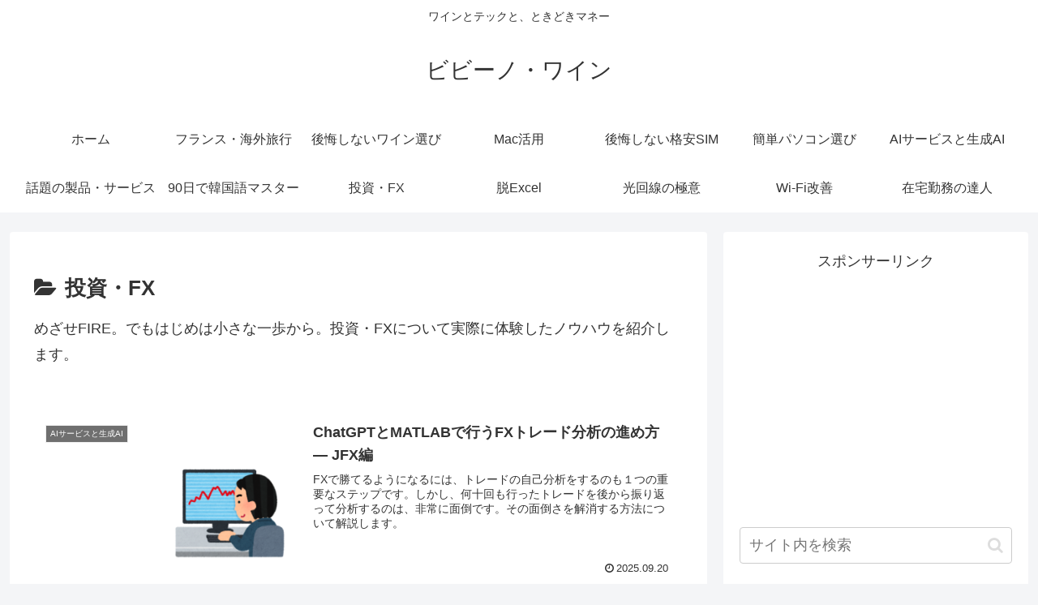

--- FILE ---
content_type: text/html; charset=utf-8
request_url: https://www.google.com/recaptcha/api2/aframe
body_size: 268
content:
<!DOCTYPE HTML><html><head><meta http-equiv="content-type" content="text/html; charset=UTF-8"></head><body><script nonce="zoX-STSpyfDXZFEXlfK_TA">/** Anti-fraud and anti-abuse applications only. See google.com/recaptcha */ try{var clients={'sodar':'https://pagead2.googlesyndication.com/pagead/sodar?'};window.addEventListener("message",function(a){try{if(a.source===window.parent){var b=JSON.parse(a.data);var c=clients[b['id']];if(c){var d=document.createElement('img');d.src=c+b['params']+'&rc='+(localStorage.getItem("rc::a")?sessionStorage.getItem("rc::b"):"");window.document.body.appendChild(d);sessionStorage.setItem("rc::e",parseInt(sessionStorage.getItem("rc::e")||0)+1);localStorage.setItem("rc::h",'1769864107721');}}}catch(b){}});window.parent.postMessage("_grecaptcha_ready", "*");}catch(b){}</script></body></html>